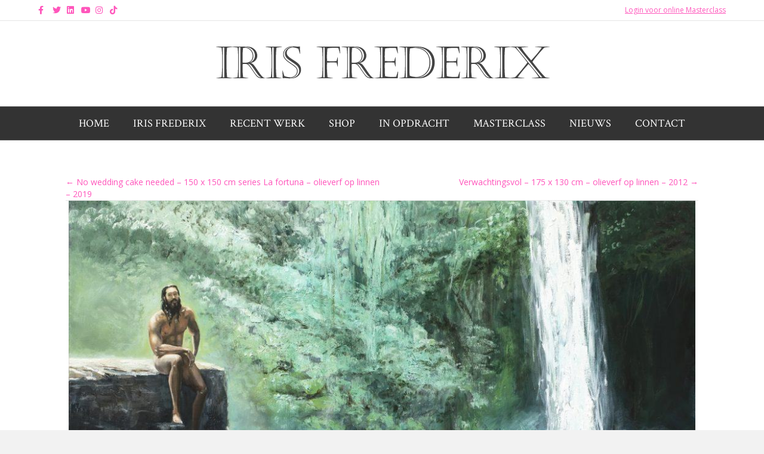

--- FILE ---
content_type: text/html; charset=UTF-8
request_url: https://irisfrederix.com/recent_werk/meet-me-in-the-middle-120-x-90cm-olieverf-op-linnen-2019/
body_size: 17597
content:
<!DOCTYPE html>
<html lang="en-US" prefix="og: https://ogp.me/ns#">
<head>
<meta charset="UTF-8" />
<meta name='viewport' content='width=device-width, initial-scale=1.0' />
<meta http-equiv='X-UA-Compatible' content='IE=edge' />
<script>
var gform;gform||(document.addEventListener("gform_main_scripts_loaded",function(){gform.scriptsLoaded=!0}),document.addEventListener("gform/theme/scripts_loaded",function(){gform.themeScriptsLoaded=!0}),window.addEventListener("DOMContentLoaded",function(){gform.domLoaded=!0}),gform={domLoaded:!1,scriptsLoaded:!1,themeScriptsLoaded:!1,isFormEditor:()=>"function"==typeof InitializeEditor,callIfLoaded:function(o){return!(!gform.domLoaded||!gform.scriptsLoaded||!gform.themeScriptsLoaded&&!gform.isFormEditor()||(gform.isFormEditor()&&console.warn("The use of gform.initializeOnLoaded() is deprecated in the form editor context and will be removed in Gravity Forms 3.1."),o(),0))},initializeOnLoaded:function(o){gform.callIfLoaded(o)||(document.addEventListener("gform_main_scripts_loaded",()=>{gform.scriptsLoaded=!0,gform.callIfLoaded(o)}),document.addEventListener("gform/theme/scripts_loaded",()=>{gform.themeScriptsLoaded=!0,gform.callIfLoaded(o)}),window.addEventListener("DOMContentLoaded",()=>{gform.domLoaded=!0,gform.callIfLoaded(o)}))},hooks:{action:{},filter:{}},addAction:function(o,r,e,t){gform.addHook("action",o,r,e,t)},addFilter:function(o,r,e,t){gform.addHook("filter",o,r,e,t)},doAction:function(o){gform.doHook("action",o,arguments)},applyFilters:function(o){return gform.doHook("filter",o,arguments)},removeAction:function(o,r){gform.removeHook("action",o,r)},removeFilter:function(o,r,e){gform.removeHook("filter",o,r,e)},addHook:function(o,r,e,t,n){null==gform.hooks[o][r]&&(gform.hooks[o][r]=[]);var d=gform.hooks[o][r];null==n&&(n=r+"_"+d.length),gform.hooks[o][r].push({tag:n,callable:e,priority:t=null==t?10:t})},doHook:function(r,o,e){var t;if(e=Array.prototype.slice.call(e,1),null!=gform.hooks[r][o]&&((o=gform.hooks[r][o]).sort(function(o,r){return o.priority-r.priority}),o.forEach(function(o){"function"!=typeof(t=o.callable)&&(t=window[t]),"action"==r?t.apply(null,e):e[0]=t.apply(null,e)})),"filter"==r)return e[0]},removeHook:function(o,r,t,n){var e;null!=gform.hooks[o][r]&&(e=(e=gform.hooks[o][r]).filter(function(o,r,e){return!!(null!=n&&n!=o.tag||null!=t&&t!=o.priority)}),gform.hooks[o][r]=e)}});
</script>

<link rel="profile" href="https://gmpg.org/xfn/11" />

<!-- Search Engine Optimization by Rank Math - https://rankmath.com/ -->
<title>Meet me in the middle - 120 x 90 cm - olieverf op linnen - 2019 - Iris Frederix</title><link rel="preload" as="style" href="https://fonts.googleapis.com/css?family=Open%20Sans%3A300%2C400%2C700%7CCrimson%20Text%3A400&#038;display=swap" /><link rel="stylesheet" href="https://fonts.googleapis.com/css?family=Open%20Sans%3A300%2C400%2C700%7CCrimson%20Text%3A400&#038;display=swap" media="print" onload="this.media='all'" /><noscript><link rel="stylesheet" href="https://fonts.googleapis.com/css?family=Open%20Sans%3A300%2C400%2C700%7CCrimson%20Text%3A400&#038;display=swap" /></noscript>
<meta name="description" content="Meet me in the middle - 120 x 90 cm"/>
<meta name="robots" content="index, follow, max-snippet:-1, max-video-preview:-1, max-image-preview:large"/>
<link rel="canonical" href="https://irisfrederix.com/recent_werk/meet-me-in-the-middle-120-x-90cm-olieverf-op-linnen-2019/" />
<meta property="og:locale" content="en_US" />
<meta property="og:type" content="article" />
<meta property="og:title" content="Meet me in the middle - 120 x 90 cm - olieverf op linnen - 2019 - Iris Frederix" />
<meta property="og:description" content="Meet me in the middle - 120 x 90 cm" />
<meta property="og:url" content="https://irisfrederix.com/recent_werk/meet-me-in-the-middle-120-x-90cm-olieverf-op-linnen-2019/" />
<meta property="og:site_name" content="Iris Frederix" />
<meta property="og:updated_time" content="2019-06-23T19:00:19+02:00" />
<meta property="og:image" content="https://irisfrederix.com/wp-content/uploads/2019/04/Meet-me-in-the-middle-120-x-90-cm-.jpg" />
<meta property="og:image:secure_url" content="https://irisfrederix.com/wp-content/uploads/2019/04/Meet-me-in-the-middle-120-x-90-cm-.jpg" />
<meta property="og:image:width" content="1200" />
<meta property="og:image:height" content="925" />
<meta property="og:image:alt" content="Meet me in the middle &#8211; 120 x 90 cm &#8211; olieverf op linnen &#8211; 2019" />
<meta property="og:image:type" content="image/jpeg" />
<meta name="twitter:card" content="summary_large_image" />
<meta name="twitter:title" content="Meet me in the middle - 120 x 90 cm - olieverf op linnen - 2019 - Iris Frederix" />
<meta name="twitter:description" content="Meet me in the middle - 120 x 90 cm" />
<meta name="twitter:image" content="https://irisfrederix.com/wp-content/uploads/2019/04/Meet-me-in-the-middle-120-x-90-cm-.jpg" />
<!-- /Rank Math WordPress SEO plugin -->

<link rel='dns-prefetch' href='//cdn.jsdelivr.net' />
<link rel='dns-prefetch' href='//fonts.googleapis.com' />
<link href='https://fonts.gstatic.com' crossorigin rel='preconnect' />
<link rel="alternate" type="application/rss+xml" title="Iris Frederix &raquo; Feed" href="https://irisfrederix.com/feed/" />
<link rel="alternate" type="application/rss+xml" title="Iris Frederix &raquo; Comments Feed" href="https://irisfrederix.com/comments/feed/" />
<link rel="alternate" title="oEmbed (JSON)" type="application/json+oembed" href="https://irisfrederix.com/wp-json/oembed/1.0/embed?url=https%3A%2F%2Firisfrederix.com%2Frecent_werk%2Fmeet-me-in-the-middle-120-x-90cm-olieverf-op-linnen-2019%2F" />
<link rel="alternate" title="oEmbed (XML)" type="text/xml+oembed" href="https://irisfrederix.com/wp-json/oembed/1.0/embed?url=https%3A%2F%2Firisfrederix.com%2Frecent_werk%2Fmeet-me-in-the-middle-120-x-90cm-olieverf-op-linnen-2019%2F&#038;format=xml" />
		<!-- This site uses the Google Analytics by MonsterInsights plugin v9.11.1 - Using Analytics tracking - https://www.monsterinsights.com/ -->
							<script src="//www.googletagmanager.com/gtag/js?id=G-VG5CQGYLSW"  data-cfasync="false" data-wpfc-render="false" async></script>
			<script data-cfasync="false" data-wpfc-render="false">
				var mi_version = '9.11.1';
				var mi_track_user = true;
				var mi_no_track_reason = '';
								var MonsterInsightsDefaultLocations = {"page_location":"https:\/\/irisfrederix.com\/recent_werk\/meet-me-in-the-middle-120-x-90cm-olieverf-op-linnen-2019\/"};
								if ( typeof MonsterInsightsPrivacyGuardFilter === 'function' ) {
					var MonsterInsightsLocations = (typeof MonsterInsightsExcludeQuery === 'object') ? MonsterInsightsPrivacyGuardFilter( MonsterInsightsExcludeQuery ) : MonsterInsightsPrivacyGuardFilter( MonsterInsightsDefaultLocations );
				} else {
					var MonsterInsightsLocations = (typeof MonsterInsightsExcludeQuery === 'object') ? MonsterInsightsExcludeQuery : MonsterInsightsDefaultLocations;
				}

								var disableStrs = [
										'ga-disable-G-VG5CQGYLSW',
									];

				/* Function to detect opted out users */
				function __gtagTrackerIsOptedOut() {
					for (var index = 0; index < disableStrs.length; index++) {
						if (document.cookie.indexOf(disableStrs[index] + '=true') > -1) {
							return true;
						}
					}

					return false;
				}

				/* Disable tracking if the opt-out cookie exists. */
				if (__gtagTrackerIsOptedOut()) {
					for (var index = 0; index < disableStrs.length; index++) {
						window[disableStrs[index]] = true;
					}
				}

				/* Opt-out function */
				function __gtagTrackerOptout() {
					for (var index = 0; index < disableStrs.length; index++) {
						document.cookie = disableStrs[index] + '=true; expires=Thu, 31 Dec 2099 23:59:59 UTC; path=/';
						window[disableStrs[index]] = true;
					}
				}

				if ('undefined' === typeof gaOptout) {
					function gaOptout() {
						__gtagTrackerOptout();
					}
				}
								window.dataLayer = window.dataLayer || [];

				window.MonsterInsightsDualTracker = {
					helpers: {},
					trackers: {},
				};
				if (mi_track_user) {
					function __gtagDataLayer() {
						dataLayer.push(arguments);
					}

					function __gtagTracker(type, name, parameters) {
						if (!parameters) {
							parameters = {};
						}

						if (parameters.send_to) {
							__gtagDataLayer.apply(null, arguments);
							return;
						}

						if (type === 'event') {
														parameters.send_to = monsterinsights_frontend.v4_id;
							var hookName = name;
							if (typeof parameters['event_category'] !== 'undefined') {
								hookName = parameters['event_category'] + ':' + name;
							}

							if (typeof MonsterInsightsDualTracker.trackers[hookName] !== 'undefined') {
								MonsterInsightsDualTracker.trackers[hookName](parameters);
							} else {
								__gtagDataLayer('event', name, parameters);
							}
							
						} else {
							__gtagDataLayer.apply(null, arguments);
						}
					}

					__gtagTracker('js', new Date());
					__gtagTracker('set', {
						'developer_id.dZGIzZG': true,
											});
					if ( MonsterInsightsLocations.page_location ) {
						__gtagTracker('set', MonsterInsightsLocations);
					}
										__gtagTracker('config', 'G-VG5CQGYLSW', {"forceSSL":"true","link_attribution":"true"} );
										window.gtag = __gtagTracker;										(function () {
						/* https://developers.google.com/analytics/devguides/collection/analyticsjs/ */
						/* ga and __gaTracker compatibility shim. */
						var noopfn = function () {
							return null;
						};
						var newtracker = function () {
							return new Tracker();
						};
						var Tracker = function () {
							return null;
						};
						var p = Tracker.prototype;
						p.get = noopfn;
						p.set = noopfn;
						p.send = function () {
							var args = Array.prototype.slice.call(arguments);
							args.unshift('send');
							__gaTracker.apply(null, args);
						};
						var __gaTracker = function () {
							var len = arguments.length;
							if (len === 0) {
								return;
							}
							var f = arguments[len - 1];
							if (typeof f !== 'object' || f === null || typeof f.hitCallback !== 'function') {
								if ('send' === arguments[0]) {
									var hitConverted, hitObject = false, action;
									if ('event' === arguments[1]) {
										if ('undefined' !== typeof arguments[3]) {
											hitObject = {
												'eventAction': arguments[3],
												'eventCategory': arguments[2],
												'eventLabel': arguments[4],
												'value': arguments[5] ? arguments[5] : 1,
											}
										}
									}
									if ('pageview' === arguments[1]) {
										if ('undefined' !== typeof arguments[2]) {
											hitObject = {
												'eventAction': 'page_view',
												'page_path': arguments[2],
											}
										}
									}
									if (typeof arguments[2] === 'object') {
										hitObject = arguments[2];
									}
									if (typeof arguments[5] === 'object') {
										Object.assign(hitObject, arguments[5]);
									}
									if ('undefined' !== typeof arguments[1].hitType) {
										hitObject = arguments[1];
										if ('pageview' === hitObject.hitType) {
											hitObject.eventAction = 'page_view';
										}
									}
									if (hitObject) {
										action = 'timing' === arguments[1].hitType ? 'timing_complete' : hitObject.eventAction;
										hitConverted = mapArgs(hitObject);
										__gtagTracker('event', action, hitConverted);
									}
								}
								return;
							}

							function mapArgs(args) {
								var arg, hit = {};
								var gaMap = {
									'eventCategory': 'event_category',
									'eventAction': 'event_action',
									'eventLabel': 'event_label',
									'eventValue': 'event_value',
									'nonInteraction': 'non_interaction',
									'timingCategory': 'event_category',
									'timingVar': 'name',
									'timingValue': 'value',
									'timingLabel': 'event_label',
									'page': 'page_path',
									'location': 'page_location',
									'title': 'page_title',
									'referrer' : 'page_referrer',
								};
								for (arg in args) {
																		if (!(!args.hasOwnProperty(arg) || !gaMap.hasOwnProperty(arg))) {
										hit[gaMap[arg]] = args[arg];
									} else {
										hit[arg] = args[arg];
									}
								}
								return hit;
							}

							try {
								f.hitCallback();
							} catch (ex) {
							}
						};
						__gaTracker.create = newtracker;
						__gaTracker.getByName = newtracker;
						__gaTracker.getAll = function () {
							return [];
						};
						__gaTracker.remove = noopfn;
						__gaTracker.loaded = true;
						window['__gaTracker'] = __gaTracker;
					})();
									} else {
										console.log("");
					(function () {
						function __gtagTracker() {
							return null;
						}

						window['__gtagTracker'] = __gtagTracker;
						window['gtag'] = __gtagTracker;
					})();
									}
			</script>
							<!-- / Google Analytics by MonsterInsights -->
		<style id='wp-img-auto-sizes-contain-inline-css'>
img:is([sizes=auto i],[sizes^="auto," i]){contain-intrinsic-size:3000px 1500px}
/*# sourceURL=wp-img-auto-sizes-contain-inline-css */
</style>
<link rel='stylesheet' id='sbi_styles-css' href='https://irisfrederix.com/wp-content/plugins/instagram-feed/css/sbi-styles.min.css?ver=6.10.0' media='all' />
<style id='wp-emoji-styles-inline-css'>

	img.wp-smiley, img.emoji {
		display: inline !important;
		border: none !important;
		box-shadow: none !important;
		height: 1em !important;
		width: 1em !important;
		margin: 0 0.07em !important;
		vertical-align: -0.1em !important;
		background: none !important;
		padding: 0 !important;
	}
/*# sourceURL=wp-emoji-styles-inline-css */
</style>
<link rel='stylesheet' id='wp-block-library-css' href='https://irisfrederix.com/wp-includes/css/dist/block-library/style.min.css?ver=6.9' media='all' />
<style id='global-styles-inline-css'>
:root{--wp--preset--aspect-ratio--square: 1;--wp--preset--aspect-ratio--4-3: 4/3;--wp--preset--aspect-ratio--3-4: 3/4;--wp--preset--aspect-ratio--3-2: 3/2;--wp--preset--aspect-ratio--2-3: 2/3;--wp--preset--aspect-ratio--16-9: 16/9;--wp--preset--aspect-ratio--9-16: 9/16;--wp--preset--color--black: #000000;--wp--preset--color--cyan-bluish-gray: #abb8c3;--wp--preset--color--white: #ffffff;--wp--preset--color--pale-pink: #f78da7;--wp--preset--color--vivid-red: #cf2e2e;--wp--preset--color--luminous-vivid-orange: #ff6900;--wp--preset--color--luminous-vivid-amber: #fcb900;--wp--preset--color--light-green-cyan: #7bdcb5;--wp--preset--color--vivid-green-cyan: #00d084;--wp--preset--color--pale-cyan-blue: #8ed1fc;--wp--preset--color--vivid-cyan-blue: #0693e3;--wp--preset--color--vivid-purple: #9b51e0;--wp--preset--color--fl-heading-text: #000000;--wp--preset--color--fl-body-bg: #f2f2f2;--wp--preset--color--fl-body-text: #333333;--wp--preset--color--fl-accent: #ff55bb;--wp--preset--color--fl-accent-hover: #000000;--wp--preset--color--fl-topbar-bg: #ffffff;--wp--preset--color--fl-topbar-text: #555555;--wp--preset--color--fl-topbar-link: #ff55bb;--wp--preset--color--fl-topbar-hover: #000000;--wp--preset--color--fl-header-bg: #ffffff;--wp--preset--color--fl-header-text: #000000;--wp--preset--color--fl-header-link: #333333;--wp--preset--color--fl-header-hover: #ff55bb;--wp--preset--color--fl-nav-bg: #333333;--wp--preset--color--fl-nav-link: #ffffff;--wp--preset--color--fl-nav-hover: #ff55bb;--wp--preset--color--fl-content-bg: #ffffff;--wp--preset--color--fl-footer-widgets-bg: #ffffff;--wp--preset--color--fl-footer-widgets-text: #000000;--wp--preset--color--fl-footer-widgets-link: #428bca;--wp--preset--color--fl-footer-widgets-hover: #428bca;--wp--preset--color--fl-footer-bg: #333333;--wp--preset--color--fl-footer-text: #ffffff;--wp--preset--color--fl-footer-link: #ff55bb;--wp--preset--color--fl-footer-hover: #ffffff;--wp--preset--gradient--vivid-cyan-blue-to-vivid-purple: linear-gradient(135deg,rgb(6,147,227) 0%,rgb(155,81,224) 100%);--wp--preset--gradient--light-green-cyan-to-vivid-green-cyan: linear-gradient(135deg,rgb(122,220,180) 0%,rgb(0,208,130) 100%);--wp--preset--gradient--luminous-vivid-amber-to-luminous-vivid-orange: linear-gradient(135deg,rgb(252,185,0) 0%,rgb(255,105,0) 100%);--wp--preset--gradient--luminous-vivid-orange-to-vivid-red: linear-gradient(135deg,rgb(255,105,0) 0%,rgb(207,46,46) 100%);--wp--preset--gradient--very-light-gray-to-cyan-bluish-gray: linear-gradient(135deg,rgb(238,238,238) 0%,rgb(169,184,195) 100%);--wp--preset--gradient--cool-to-warm-spectrum: linear-gradient(135deg,rgb(74,234,220) 0%,rgb(151,120,209) 20%,rgb(207,42,186) 40%,rgb(238,44,130) 60%,rgb(251,105,98) 80%,rgb(254,248,76) 100%);--wp--preset--gradient--blush-light-purple: linear-gradient(135deg,rgb(255,206,236) 0%,rgb(152,150,240) 100%);--wp--preset--gradient--blush-bordeaux: linear-gradient(135deg,rgb(254,205,165) 0%,rgb(254,45,45) 50%,rgb(107,0,62) 100%);--wp--preset--gradient--luminous-dusk: linear-gradient(135deg,rgb(255,203,112) 0%,rgb(199,81,192) 50%,rgb(65,88,208) 100%);--wp--preset--gradient--pale-ocean: linear-gradient(135deg,rgb(255,245,203) 0%,rgb(182,227,212) 50%,rgb(51,167,181) 100%);--wp--preset--gradient--electric-grass: linear-gradient(135deg,rgb(202,248,128) 0%,rgb(113,206,126) 100%);--wp--preset--gradient--midnight: linear-gradient(135deg,rgb(2,3,129) 0%,rgb(40,116,252) 100%);--wp--preset--font-size--small: 13px;--wp--preset--font-size--medium: 20px;--wp--preset--font-size--large: 36px;--wp--preset--font-size--x-large: 42px;--wp--preset--spacing--20: 0.44rem;--wp--preset--spacing--30: 0.67rem;--wp--preset--spacing--40: 1rem;--wp--preset--spacing--50: 1.5rem;--wp--preset--spacing--60: 2.25rem;--wp--preset--spacing--70: 3.38rem;--wp--preset--spacing--80: 5.06rem;--wp--preset--shadow--natural: 6px 6px 9px rgba(0, 0, 0, 0.2);--wp--preset--shadow--deep: 12px 12px 50px rgba(0, 0, 0, 0.4);--wp--preset--shadow--sharp: 6px 6px 0px rgba(0, 0, 0, 0.2);--wp--preset--shadow--outlined: 6px 6px 0px -3px rgb(255, 255, 255), 6px 6px rgb(0, 0, 0);--wp--preset--shadow--crisp: 6px 6px 0px rgb(0, 0, 0);}:where(.is-layout-flex){gap: 0.5em;}:where(.is-layout-grid){gap: 0.5em;}body .is-layout-flex{display: flex;}.is-layout-flex{flex-wrap: wrap;align-items: center;}.is-layout-flex > :is(*, div){margin: 0;}body .is-layout-grid{display: grid;}.is-layout-grid > :is(*, div){margin: 0;}:where(.wp-block-columns.is-layout-flex){gap: 2em;}:where(.wp-block-columns.is-layout-grid){gap: 2em;}:where(.wp-block-post-template.is-layout-flex){gap: 1.25em;}:where(.wp-block-post-template.is-layout-grid){gap: 1.25em;}.has-black-color{color: var(--wp--preset--color--black) !important;}.has-cyan-bluish-gray-color{color: var(--wp--preset--color--cyan-bluish-gray) !important;}.has-white-color{color: var(--wp--preset--color--white) !important;}.has-pale-pink-color{color: var(--wp--preset--color--pale-pink) !important;}.has-vivid-red-color{color: var(--wp--preset--color--vivid-red) !important;}.has-luminous-vivid-orange-color{color: var(--wp--preset--color--luminous-vivid-orange) !important;}.has-luminous-vivid-amber-color{color: var(--wp--preset--color--luminous-vivid-amber) !important;}.has-light-green-cyan-color{color: var(--wp--preset--color--light-green-cyan) !important;}.has-vivid-green-cyan-color{color: var(--wp--preset--color--vivid-green-cyan) !important;}.has-pale-cyan-blue-color{color: var(--wp--preset--color--pale-cyan-blue) !important;}.has-vivid-cyan-blue-color{color: var(--wp--preset--color--vivid-cyan-blue) !important;}.has-vivid-purple-color{color: var(--wp--preset--color--vivid-purple) !important;}.has-black-background-color{background-color: var(--wp--preset--color--black) !important;}.has-cyan-bluish-gray-background-color{background-color: var(--wp--preset--color--cyan-bluish-gray) !important;}.has-white-background-color{background-color: var(--wp--preset--color--white) !important;}.has-pale-pink-background-color{background-color: var(--wp--preset--color--pale-pink) !important;}.has-vivid-red-background-color{background-color: var(--wp--preset--color--vivid-red) !important;}.has-luminous-vivid-orange-background-color{background-color: var(--wp--preset--color--luminous-vivid-orange) !important;}.has-luminous-vivid-amber-background-color{background-color: var(--wp--preset--color--luminous-vivid-amber) !important;}.has-light-green-cyan-background-color{background-color: var(--wp--preset--color--light-green-cyan) !important;}.has-vivid-green-cyan-background-color{background-color: var(--wp--preset--color--vivid-green-cyan) !important;}.has-pale-cyan-blue-background-color{background-color: var(--wp--preset--color--pale-cyan-blue) !important;}.has-vivid-cyan-blue-background-color{background-color: var(--wp--preset--color--vivid-cyan-blue) !important;}.has-vivid-purple-background-color{background-color: var(--wp--preset--color--vivid-purple) !important;}.has-black-border-color{border-color: var(--wp--preset--color--black) !important;}.has-cyan-bluish-gray-border-color{border-color: var(--wp--preset--color--cyan-bluish-gray) !important;}.has-white-border-color{border-color: var(--wp--preset--color--white) !important;}.has-pale-pink-border-color{border-color: var(--wp--preset--color--pale-pink) !important;}.has-vivid-red-border-color{border-color: var(--wp--preset--color--vivid-red) !important;}.has-luminous-vivid-orange-border-color{border-color: var(--wp--preset--color--luminous-vivid-orange) !important;}.has-luminous-vivid-amber-border-color{border-color: var(--wp--preset--color--luminous-vivid-amber) !important;}.has-light-green-cyan-border-color{border-color: var(--wp--preset--color--light-green-cyan) !important;}.has-vivid-green-cyan-border-color{border-color: var(--wp--preset--color--vivid-green-cyan) !important;}.has-pale-cyan-blue-border-color{border-color: var(--wp--preset--color--pale-cyan-blue) !important;}.has-vivid-cyan-blue-border-color{border-color: var(--wp--preset--color--vivid-cyan-blue) !important;}.has-vivid-purple-border-color{border-color: var(--wp--preset--color--vivid-purple) !important;}.has-vivid-cyan-blue-to-vivid-purple-gradient-background{background: var(--wp--preset--gradient--vivid-cyan-blue-to-vivid-purple) !important;}.has-light-green-cyan-to-vivid-green-cyan-gradient-background{background: var(--wp--preset--gradient--light-green-cyan-to-vivid-green-cyan) !important;}.has-luminous-vivid-amber-to-luminous-vivid-orange-gradient-background{background: var(--wp--preset--gradient--luminous-vivid-amber-to-luminous-vivid-orange) !important;}.has-luminous-vivid-orange-to-vivid-red-gradient-background{background: var(--wp--preset--gradient--luminous-vivid-orange-to-vivid-red) !important;}.has-very-light-gray-to-cyan-bluish-gray-gradient-background{background: var(--wp--preset--gradient--very-light-gray-to-cyan-bluish-gray) !important;}.has-cool-to-warm-spectrum-gradient-background{background: var(--wp--preset--gradient--cool-to-warm-spectrum) !important;}.has-blush-light-purple-gradient-background{background: var(--wp--preset--gradient--blush-light-purple) !important;}.has-blush-bordeaux-gradient-background{background: var(--wp--preset--gradient--blush-bordeaux) !important;}.has-luminous-dusk-gradient-background{background: var(--wp--preset--gradient--luminous-dusk) !important;}.has-pale-ocean-gradient-background{background: var(--wp--preset--gradient--pale-ocean) !important;}.has-electric-grass-gradient-background{background: var(--wp--preset--gradient--electric-grass) !important;}.has-midnight-gradient-background{background: var(--wp--preset--gradient--midnight) !important;}.has-small-font-size{font-size: var(--wp--preset--font-size--small) !important;}.has-medium-font-size{font-size: var(--wp--preset--font-size--medium) !important;}.has-large-font-size{font-size: var(--wp--preset--font-size--large) !important;}.has-x-large-font-size{font-size: var(--wp--preset--font-size--x-large) !important;}
/*# sourceURL=global-styles-inline-css */
</style>

<style id='classic-theme-styles-inline-css'>
/*! This file is auto-generated */
.wp-block-button__link{color:#fff;background-color:#32373c;border-radius:9999px;box-shadow:none;text-decoration:none;padding:calc(.667em + 2px) calc(1.333em + 2px);font-size:1.125em}.wp-block-file__button{background:#32373c;color:#fff;text-decoration:none}
/*# sourceURL=/wp-includes/css/classic-themes.min.css */
</style>
<link data-minify="1" rel='stylesheet' id='woocommerce-layout-css' href='https://irisfrederix.com/wp-content/cache/min/1/wp-content/plugins/woocommerce/assets/css/woocommerce-layout.css?ver=1768569189' media='all' />
<link data-minify="1" rel='stylesheet' id='woocommerce-smallscreen-css' href='https://irisfrederix.com/wp-content/cache/min/1/wp-content/plugins/woocommerce/assets/css/woocommerce-smallscreen.css?ver=1768569189' media='only screen and (max-width: 767px)' />
<link data-minify="1" rel='stylesheet' id='woocommerce-general-css' href='https://irisfrederix.com/wp-content/cache/min/1/wp-content/plugins/woocommerce/assets/css/woocommerce.css?ver=1768569189' media='all' />
<style id='woocommerce-inline-inline-css'>
.woocommerce form .form-row .required { visibility: visible; }
/*# sourceURL=woocommerce-inline-inline-css */
</style>
<link data-minify="1" rel='stylesheet' id='woopack-frontend-css' href='https://irisfrederix.com/wp-content/cache/min/1/wp-content/plugins/woopack/assets/css/frontend.css?ver=1768569189' media='all' />
<link rel='stylesheet' id='bookly-ladda.min.css-css' href='https://irisfrederix.com/wp-content/plugins/bookly-responsive-appointment-booking-tool/frontend/resources/css/ladda.min.css?ver=26.3' media='all' />
<link data-minify="1" rel='stylesheet' id='bookly-tailwind.css-css' href='https://irisfrederix.com/wp-content/cache/min/1/wp-content/plugins/bookly-responsive-appointment-booking-tool/backend/resources/tailwind/tailwind.css?ver=1768569189' media='all' />
<link data-minify="1" rel='stylesheet' id='bookly-modern-booking-form-calendar.css-css' href='https://irisfrederix.com/wp-content/cache/min/1/wp-content/plugins/bookly-responsive-appointment-booking-tool/frontend/resources/css/modern-booking-form-calendar.css?ver=1768569189' media='all' />
<link data-minify="1" rel='stylesheet' id='bookly-bootstrap-icons.min.css-css' href='https://irisfrederix.com/wp-content/cache/min/1/wp-content/plugins/bookly-responsive-appointment-booking-tool/frontend/resources/css/bootstrap-icons.min.css?ver=1768569189' media='all' />
<link data-minify="1" rel='stylesheet' id='bookly-intlTelInput.css-css' href='https://irisfrederix.com/wp-content/cache/min/1/wp-content/plugins/bookly-responsive-appointment-booking-tool/frontend/resources/css/intlTelInput.css?ver=1768569189' media='all' />
<link data-minify="1" rel='stylesheet' id='bookly-bookly-main.css-css' href='https://irisfrederix.com/wp-content/cache/min/1/wp-content/plugins/bookly-responsive-appointment-booking-tool/frontend/resources/css/bookly-main.css?ver=1768569189' media='all' />
<link rel='stylesheet' id='bookly-bootstrap.min.css-css' href='https://irisfrederix.com/wp-content/plugins/bookly-responsive-appointment-booking-tool/backend/resources/bootstrap/css/bootstrap.min.css?ver=26.3' media='all' />
<link data-minify="1" rel='stylesheet' id='bookly-customer-profile.css-css' href='https://irisfrederix.com/wp-content/cache/min/1/wp-content/plugins/bookly-addon-pro/frontend/modules/customer_profile/resources/css/customer-profile.css?ver=1768569189' media='all' />
<link data-minify="1" rel='stylesheet' id='fl-builder-layout-bundle-b0d4dbaa866b1eec797f079482370779-css' href='https://irisfrederix.com/wp-content/cache/min/1/wp-content/uploads/bb-plugin/cache/b0d4dbaa866b1eec797f079482370779-layout-bundle.css?ver=1768570955' media='all' />
<link data-minify="1" rel='stylesheet' id='sendcloud-checkout-css-css' href='https://irisfrederix.com/wp-content/cache/min/1/wp-content/plugins/sendcloud-shipping/resources/css/sendcloud-checkout.css?ver=1768569189' media='all' />
<link rel='stylesheet' id='mollie-applepaydirect-css' href='https://irisfrederix.com/wp-content/plugins/mollie-payments-for-woocommerce/public/css/mollie-applepaydirect.min.css?ver=1766052302' media='screen' />
<link data-minify="1" rel='stylesheet' id='wc-pb-checkout-blocks-css' href='https://irisfrederix.com/wp-content/cache/min/1/wp-content/plugins/woocommerce-product-bundles/assets/css/frontend/checkout-blocks.css?ver=1768569189' media='all' />
<link data-minify="1" rel='stylesheet' id='wc-bundle-style-css' href='https://irisfrederix.com/wp-content/cache/min/1/wp-content/plugins/woocommerce-product-bundles/assets/css/frontend/woocommerce.css?ver=1768569189' media='all' />
<link rel='stylesheet' id='jquery-magnificpopup-css' href='https://irisfrederix.com/wp-content/plugins/bb-plugin/css/jquery.magnificpopup.min.css?ver=2.10.0.2' media='all' />
<link data-minify="1" rel='stylesheet' id='font-awesome-5-css' href='https://irisfrederix.com/wp-content/cache/min/1/wp-content/plugins/bb-plugin/fonts/fontawesome/5.15.4/css/all.min.css?ver=1768569189' media='all' />
<link data-minify="1" rel='stylesheet' id='bootstrap-css' href='https://irisfrederix.com/wp-content/cache/min/1/wp-content/themes/bb-theme/css/bootstrap.min.css?ver=1768569189' media='all' />
<link data-minify="1" rel='stylesheet' id='fl-automator-skin-css' href='https://irisfrederix.com/wp-content/cache/min/1/wp-content/uploads/bb-theme/skin-69366d41b1907.css?ver=1768569189' media='all' />
<link rel='stylesheet' id='pp-animate-css' href='https://irisfrederix.com/wp-content/plugins/bbpowerpack/assets/css/animate.min.css?ver=3.5.1' media='all' />

<script src="https://irisfrederix.com/wp-content/plugins/google-analytics-for-wordpress/assets/js/frontend-gtag.min.js?ver=9.11.1" id="monsterinsights-frontend-script-js" async data-wp-strategy="async"></script>
<script data-cfasync="false" data-wpfc-render="false" id='monsterinsights-frontend-script-js-extra'>var monsterinsights_frontend = {"js_events_tracking":"true","download_extensions":"doc,pdf,ppt,zip,xls,docx,pptx,xlsx","inbound_paths":"[{\"path\":\"\\\/go\\\/\",\"label\":\"affiliate\"},{\"path\":\"\\\/recommend\\\/\",\"label\":\"affiliate\"}]","home_url":"https:\/\/irisfrederix.com","hash_tracking":"false","v4_id":"G-VG5CQGYLSW"};</script>
<script src="https://irisfrederix.com/wp-includes/js/jquery/jquery.min.js?ver=3.7.1" id="jquery-core-js"></script>
<script src="https://irisfrederix.com/wp-includes/js/jquery/jquery-migrate.min.js?ver=3.4.1" id="jquery-migrate-js"></script>
<script src="https://irisfrederix.com/wp-content/plugins/woocommerce/assets/js/jquery-blockui/jquery.blockUI.min.js?ver=2.7.0-wc.10.4.3" id="wc-jquery-blockui-js" defer data-wp-strategy="defer"></script>
<script src="https://irisfrederix.com/wp-content/plugins/woocommerce/assets/js/js-cookie/js.cookie.min.js?ver=2.1.4-wc.10.4.3" id="wc-js-cookie-js" defer data-wp-strategy="defer"></script>
<script id="woocommerce-js-extra">
var woocommerce_params = {"ajax_url":"/wp-admin/admin-ajax.php","wc_ajax_url":"/?wc-ajax=%%endpoint%%","i18n_password_show":"Show password","i18n_password_hide":"Hide password"};
//# sourceURL=woocommerce-js-extra
</script>
<script src="https://irisfrederix.com/wp-content/plugins/woocommerce/assets/js/frontend/woocommerce.min.js?ver=10.4.3" id="woocommerce-js" defer data-wp-strategy="defer"></script>
<script src="https://irisfrederix.com/wp-content/plugins/bookly-responsive-appointment-booking-tool/frontend/resources/js/spin.min.js?ver=26.3" id="bookly-spin.min.js-js"></script>
<script id="bookly-globals-js-extra">
var BooklyL10nGlobal = {"csrf_token":"4a1c9db28d","ajax_url_backend":"https://irisfrederix.com/wp-admin/admin-ajax.php","ajax_url_frontend":"https://irisfrederix.com/wp-admin/admin-ajax.php","mjsTimeFormat":"HH:mm","datePicker":{"format":"D MMMM YYYY","monthNames":["January","February","March","April","May","June","July","August","September","October","November","December"],"daysOfWeek":["Sun","Mon","Tue","Wed","Thu","Fri","Sat"],"firstDay":1,"monthNamesShort":["Jan","Feb","Mar","Apr","May","Jun","Jul","Aug","Sep","Oct","Nov","Dec"],"dayNames":["Sunday","Monday","Tuesday","Wednesday","Thursday","Friday","Saturday"],"dayNamesShort":["Sun","Mon","Tue","Wed","Thu","Fri","Sat"],"meridiem":{"am":"am","pm":"pm","AM":"AM","PM":"PM"}},"dateRange":{"format":"D MMMM YYYY","applyLabel":"Apply","cancelLabel":"Cancel","fromLabel":"From","toLabel":"To","customRangeLabel":"Custom range","tomorrow":"Tomorrow","today":"Today","anyTime":"Any time","yesterday":"Yesterday","last_7":"Last 7 days","last_30":"Last 30 days","next_7":"Next 7 days","next_30":"Next 30 days","thisMonth":"This month","nextMonth":"Next month","lastMonth":"Last month","firstDay":1},"l10n":{"apply":"Apply","cancel":"Cancel","areYouSure":"Are you sure?"},"addons":["pro","mollie"],"cloud_products":"","data":{}};
//# sourceURL=bookly-globals-js-extra
</script>
<script src="https://irisfrederix.com/wp-content/plugins/bookly-responsive-appointment-booking-tool/frontend/resources/js/ladda.min.js?ver=26.3" id="bookly-ladda.min.js-js"></script>
<script src="https://irisfrederix.com/wp-content/plugins/bookly-responsive-appointment-booking-tool/backend/resources/js/moment.min.js?ver=26.3" id="bookly-moment.min.js-js"></script>
<script src="https://irisfrederix.com/wp-content/plugins/bookly-responsive-appointment-booking-tool/frontend/resources/js/hammer.min.js?ver=26.3" id="bookly-hammer.min.js-js"></script>
<script src="https://irisfrederix.com/wp-content/plugins/bookly-responsive-appointment-booking-tool/frontend/resources/js/jquery.hammer.min.js?ver=26.3" id="bookly-jquery.hammer.min.js-js"></script>
<script src="https://irisfrederix.com/wp-content/plugins/bookly-responsive-appointment-booking-tool/frontend/resources/js/qrcode.js?ver=26.3" id="bookly-qrcode.js-js"></script>
<script id="bookly-bookly.min.js-js-extra">
var BooklyL10n = {"ajaxurl":"https://irisfrederix.com/wp-admin/admin-ajax.php","csrf_token":"4a1c9db28d","months":["January","February","March","April","May","June","July","August","September","October","November","December"],"days":["Sunday","Monday","Tuesday","Wednesday","Thursday","Friday","Saturday"],"daysShort":["Sun","Mon","Tue","Wed","Thu","Fri","Sat"],"monthsShort":["Jan","Feb","Mar","Apr","May","Jun","Jul","Aug","Sep","Oct","Nov","Dec"],"show_more":"Show more","sessionHasExpired":"Your session has expired. Please press \"Ok\" to refresh the page"};
//# sourceURL=bookly-bookly.min.js-js-extra
</script>
<script src="https://irisfrederix.com/wp-content/plugins/bookly-responsive-appointment-booking-tool/frontend/resources/js/bookly.min.js?ver=26.3" id="bookly-bookly.min.js-js"></script>
<script src="https://irisfrederix.com/wp-content/plugins/bookly-responsive-appointment-booking-tool/frontend/resources/js/intlTelInput.min.js?ver=26.3" id="bookly-intlTelInput.min.js-js"></script>
<script id="bookly-customer-profile.js-js-extra">
var BooklyCustomerProfileL10n = {"csrf_token":"4a1c9db28d","show_more":"Show more"};
//# sourceURL=bookly-customer-profile.js-js-extra
</script>
<script src="https://irisfrederix.com/wp-content/plugins/bookly-addon-pro/frontend/modules/customer_profile/resources/js/customer-profile.js?ver=9.5" id="bookly-customer-profile.js-js"></script>
<link rel="https://api.w.org/" href="https://irisfrederix.com/wp-json/" /><link rel="EditURI" type="application/rsd+xml" title="RSD" href="https://irisfrederix.com/xmlrpc.php?rsd" />
<meta name="generator" content="WordPress 6.9" />
<link rel='shortlink' href='https://irisfrederix.com/?p=4335' />
		<script>
			var bb_powerpack = {
				version: '2.40.10',
				getAjaxUrl: function() { return atob( 'aHR0cHM6Ly9pcmlzZnJlZGVyaXguY29tL3dwLWFkbWluL2FkbWluLWFqYXgucGhw' ); },
				callback: function() {},
				mapMarkerData: {},
				post_id: '4335',
				search_term: '',
				current_page: 'https://irisfrederix.com/recent_werk/meet-me-in-the-middle-120-x-90cm-olieverf-op-linnen-2019/',
				conditionals: {
					is_front_page: false,
					is_home: false,
					is_archive: false,
					current_post_type: '',
					is_tax: false,
										is_author: false,
					current_author: false,
					is_search: false,
									}
			};
		</script>
		<!-- Running WishList Member&trade; Legacy v3.29.2 (a5ae) -->
		<script type="text/javascript">
						var woopack_config = {"ajaxurl":"https:\/\/irisfrederix.com\/wp-admin\/admin-ajax.php","page":0,"current_page":"https:\/\/irisfrederix.com\/recent_werk\/meet-me-in-the-middle-120-x-90cm-olieverf-op-linnen-2019\/","woo_url":"https:\/\/irisfrederix.com\/wp-content\/plugins\/woocommerce\/","conditionals":{"is_archive":false,"is_tax":false,"is_author":false,"is_search":false}};
		</script>
		<!-- Google site verification - Google for WooCommerce -->
<meta name="google-site-verification" content="esfQh711oyiXG0fVHmw_54hNbmBLLDfgOYoyHf58hQ0" />
	<noscript><style>.woocommerce-product-gallery{ opacity: 1 !important; }</style></noscript>
	<link rel="icon" href="https://irisfrederix.com/wp-content/uploads/2024/02/cropped-Q5A1879-bewerkt-klein-32x32.jpg" sizes="32x32" />
<link rel="icon" href="https://irisfrederix.com/wp-content/uploads/2024/02/cropped-Q5A1879-bewerkt-klein-192x192.jpg" sizes="192x192" />
<link rel="apple-touch-icon" href="https://irisfrederix.com/wp-content/uploads/2024/02/cropped-Q5A1879-bewerkt-klein-180x180.jpg" />
<meta name="msapplication-TileImage" content="https://irisfrederix.com/wp-content/uploads/2024/02/cropped-Q5A1879-bewerkt-klein-270x270.jpg" />
		<style id="wp-custom-css">
			.stock {
    display: inline-block !important;
}

.onsale {
	display:none;
}

#woopack-product-7167 .woocommerce-price-suffix{
	display: none;
}		</style>
		<div id="fb-root"></div>
<script>(function(d, s, id) {
  var js, fjs = d.getElementsByTagName(s)[0];
  if (d.getElementById(id)) return;
  js = d.createElement(s); js.id = id;
  js.src = 'https://connect.facebook.net/nl_NL/sdk.js#xfbml=1&version=v3.0&appId=963678380444839&autoLogAppEvents=1';
  fjs.parentNode.insertBefore(js, fjs);
}(document, 'script', 'facebook-jssdk'));</script>
<link rel="stylesheet" href="https://irisfrederix.com/wp-content/themes/bb-theme-child/style.css" /><link data-minify="1" rel='stylesheet' id='wc-blocks-style-css' href='https://irisfrederix.com/wp-content/cache/min/1/wp-content/plugins/woocommerce/assets/client/blocks/wc-blocks.css?ver=1768569189' media='all' />
<link data-minify="1" rel='stylesheet' id='envira-gallery-style-css' href='https://irisfrederix.com/wp-content/cache/min/1/wp-content/plugins/envira-gallery/assets/css/envira.css?ver=1768570955' media='all' />
<link data-minify="1" rel='stylesheet' id='envira-gallery-jgallery-css' href='https://irisfrederix.com/wp-content/cache/min/1/wp-content/plugins/envira-gallery/assets/css/justifiedGallery.css?ver=1768570955' media='all' />
<link data-minify="1" rel='stylesheet' id='envira-gallery-base_dark-lightbox-theme-css' href='https://irisfrederix.com/wp-content/cache/min/1/wp-content/plugins/envira-gallery/envira-gallery/lightbox-themes/base_dark/css/style.css?ver=1768570955' media='all' />
</head>
<body class="wp-singular recent_werk-template-default single single-recent_werk postid-4335 wp-theme-bb-theme wp-child-theme-bb-theme-child theme-bb-theme fl-builder-2-10-0-2 fl-themer-1-5-1-1 fl-theme-1-7-19-1 fl-no-js woocommerce-no-js fl-theme-builder-singular fl-theme-builder-singular-portfolio fl-framework-bootstrap fl-preset-default fl-full-width fl-submenu-toggle" itemscope="itemscope" itemtype="https://schema.org/WebPage">
<a aria-label="Skip to content" class="fl-screen-reader-text" href="#fl-main-content">Skip to content</a><div class="fl-page">
	<div class="fl-page-bar">
	<div class="fl-page-bar-container container">
		<div class="fl-page-bar-row row">
			<div class="col-sm-6 col-md-6 text-left clearfix">	<div class="fl-social-icons">
	<a href="https://www.facebook.com/masterclass.irisfrederix/" target="_self" rel="noopener noreferrer"><span class="sr-only">Facebook</span><i aria-hidden="true" class="fab fa-facebook-f mono"></i></a><a href="https://twitter.com/irisfrederix1" target="_self" rel="noopener noreferrer"><span class="sr-only">Twitter</span><i aria-hidden="true" class="fab fa-twitter mono"></i></a><a href="https://nl.linkedin.com/in/irisfrederix" target="_self" rel="noopener noreferrer"><span class="sr-only">Linkedin</span><i aria-hidden="true" class="fab fa-linkedin mono"></i></a><a href="https://www.youtube.com/channel/UCwSrWWhoRYcRce2QVryv22g" target="_self" rel="noopener noreferrer"><span class="sr-only">Youtube</span><i aria-hidden="true" class="fab fa-youtube mono"></i></a><a href="https://www.instagram.com/irisfrederix/" target="_self" rel="noopener noreferrer"><span class="sr-only">Instagram</span><i aria-hidden="true" class="fab fa-instagram mono"></i></a><a href="https://www.tiktok.com/@irisdivinafrederix" target="_self" rel="noopener noreferrer"><span class="sr-only">Tiktok</span><i aria-hidden="true" class="fab fa-tiktok mono"></i></a></div>
</div>			<div class="col-sm-6 col-md-6 text-right clearfix"><div class="fl-page-bar-text fl-page-bar-text-2"><a style="text-decoration: underline;" href="https://irisfrederix.com/inloggen">Login voor online Masterclass</a></div></div>		</div>
	</div>
</div><!-- .fl-page-bar -->
<header class="fl-page-header fl-page-header-primary fl-page-nav-centered fl-page-nav-toggle-button fl-page-nav-toggle-visible-mobile" itemscope="itemscope" itemtype="https://schema.org/WPHeader"  role="banner">
	<div class="fl-page-header-wrap">
		<div class="fl-page-header-container container">
			<div class="fl-page-header-row row">
				<div class="col-md-12 fl-page-header-logo-col">
					<div class="fl-page-header-logo" itemscope="itemscope" itemtype="https://schema.org/Organization">
						<a href="https://irisfrederix.com/" itemprop="url"><img class="fl-logo-img" loading="false" data-no-lazy="1"   itemscope itemtype="https://schema.org/ImageObject" src="https://irisfrederix.com/wp-content/uploads/2014/09/logo-iris-2.png" data-retina="" title="" width="639" data-width="639" height="103" data-height="103" alt="Iris Frederix" /><meta itemprop="name" content="Iris Frederix" /></a>
											</div>
				</div>
			</div>
		</div>
	</div>
	<div class="fl-page-nav-wrap">
		<div class="fl-page-nav-container container">
			<nav class="fl-page-nav fl-nav navbar navbar-default navbar-expand-md" aria-label="Header Menu" itemscope="itemscope" itemtype="https://schema.org/SiteNavigationElement" role="navigation">
				<button type="button" class="navbar-toggle navbar-toggler" data-toggle="collapse" data-target=".fl-page-nav-collapse">
					<span>Menu</span>
				</button>
				<div class="fl-page-nav-collapse collapse navbar-collapse">
					<ul id="menu-nav" class="nav navbar-nav menu fl-theme-menu"><li id="menu-item-3079" class="menu-item menu-item-type-post_type menu-item-object-page menu-item-home menu-item-3079 nav-item"><a href="https://irisfrederix.com/" class="nav-link">Home</a></li>
<li id="menu-item-3078" class="menu-item menu-item-type-post_type menu-item-object-page menu-item-3078 nav-item"><a href="https://irisfrederix.com/over-iris-frederix/" class="nav-link">Iris Frederix</a></li>
<li id="menu-item-3076" class="menu-item menu-item-type-post_type menu-item-object-page menu-item-3076 nav-item"><a href="https://irisfrederix.com/recent-werk-2/" class="nav-link">Recent werk</a></li>
<li id="menu-item-5803" class="menu-item menu-item-type-post_type menu-item-object-page menu-item-5803 nav-item"><a href="https://irisfrederix.com/shop/" class="nav-link">Shop</a></li>
<li id="menu-item-3075" class="menu-item menu-item-type-post_type menu-item-object-page menu-item-3075 nav-item"><a href="https://irisfrederix.com/in-opdracht/" class="nav-link">In opdracht</a></li>
<li id="menu-item-3077" class="menu-item menu-item-type-post_type menu-item-object-page menu-item-3077 nav-item"><a href="https://irisfrederix.com/masterclass/" class="nav-link">Masterclass</a></li>
<li id="menu-item-2456" class="menu-item menu-item-type-post_type menu-item-object-page menu-item-2456 nav-item"><a href="https://irisfrederix.com/nieuws/" class="nav-link">Nieuws</a></li>
<li id="menu-item-3431" class="menu-item menu-item-type-post_type menu-item-object-page menu-item-3431 nav-item"><a href="https://irisfrederix.com/contact/" class="nav-link">Contact</a></li>
</ul>				</div>
			</nav>
		</div>
	</div>
</header><!-- .fl-page-header -->
	<div id="fl-main-content" class="fl-page-content" itemprop="mainContentOfPage" role="main">

		<div class="fl-builder-content fl-builder-content-3370 fl-builder-global-templates-locked" data-post-id="3370"><div class="fl-row fl-row-fixed-width fl-row-bg-none fl-node-5b34b47571ee9 fl-row-default-height fl-row-align-center" data-node="5b34b47571ee9">
	<div class="fl-row-content-wrap">
		<div class="uabb-row-separator uabb-top-row-separator" >
</div>
						<div class="fl-row-content fl-row-fixed-width fl-node-content">
		
<div class="fl-col-group fl-node-5b603aecb11c4" data-node="5b603aecb11c4">
			<div class="fl-col fl-node-5b603aecb13c3 fl-col-bg-color" data-node="5b603aecb13c3">
	<div class="fl-col-content fl-node-content"><div class="fl-module fl-module-fl-post-navigation fl-node-5b608923bdbc5" data-node="5b608923bdbc5">
	<div class="fl-module-content fl-node-content">
		
	<nav class="navigation post-navigation" aria-label="Posts">
		<h2 class="screen-reader-text">Posts navigation</h2>
		<div class="nav-links"><div class="nav-previous"><a href="https://irisfrederix.com/recent_werk/no-wedding-cake-needed-250-x-150-cm-series-la-fortuna-olieverf-op-linnen-2019/" rel="prev">&larr; No wedding cake needed &#8211; 150 x 150 cm series La fortuna &#8211; olieverf op linnen &#8211; 2019</a></div><div class="nav-next"><a href="https://irisfrederix.com/recent_werk/verwachtingsvol-175-x-130-cm-olieverf-op-linnen-2012/" rel="next">Verwachtingsvol – 175 x 130 cm – olieverf op linnen – 2012 &rarr;</a></div></div>
	</nav>	</div>
</div>
<div class="fl-module fl-module-separator fl-node-5b34b475720c8" data-node="5b34b475720c8">
	<div class="fl-module-content fl-node-content">
		<div class="fl-separator"></div>
	</div>
</div>
</div>
</div>
	</div>

<div class="fl-col-group fl-node-5b34b47571f34" data-node="5b34b47571f34">
			<div class="fl-col fl-node-5b34b47571f57 fl-col-bg-color" data-node="5b34b47571f57">
	<div class="fl-col-content fl-node-content"><div class="fl-module fl-module-fl-post-content fl-node-5b34b47571f98" data-node="5b34b47571f98">
	<div class="fl-module-content fl-node-content">
		<div id="envira-gallery-wrap-4326" class="envira-gallery-wrap envira-lazy-loading-enabled envira-layout-blogroll envira-gallery-theme-base" itemscope itemtype="https://schema.org/ImageGallery"><div class="envira-loader"><div></div><div></div><div></div><div></div></div><div id="envira-gallery-4326" class="envira-gallery-public envira-gallery-1-columns envira-clear" data-envira-id="4326" data-gallery-config='{"type":"default","columns":"1","gallery_theme":"base","justified_margins":1,"justified_last_row":"nojustify","lazy_loading":1,"lazy_loading_delay":500,"gutter":10,"margin":10,"image_size":"default","crop_width":640,"crop_height":480,"crop":0,"crop_position":"c","additional_copy_0":0,"additional_copy_title":0,"additional_copy_caption":0,"additional_copy_0_mobile":0,"additional_copy_title_mobile":0,"additional_copy_caption_mobile":0,"additional_copy_automatic_0":0,"additional_copy_automatic_title":0,"additional_copy_automatic_caption":0,"additional_copy_automatic_0_mobile":0,"additional_copy_automatic_title_mobile":0,"additional_copy_automatic_caption_mobile":0,"justified_row_height":150,"description_position":"0","description":"","random":"0","sort_order":"0","sorting_direction":"ASC","image_sizes_random":[],"isotope":0,"lightbox_enabled":1,"gallery_link_enabled":1,"lightbox_theme":"base_dark","lightbox_image_size":"default","title_display":"float","lightbox_title_caption":"0","arrows":1,"arrows_position":"inside","aspect":1,"toolbar":0,"toolbar_title":0,"toolbar_position":"top","loop":1,"lightbox_open_close_effect":"fade","effect":"fade","supersize":0,"thumbnails_toggle":0,"thumbnails_hide":0,"image_counter":0,"thumbnails":1,"thumbnails_width":"auto","thumbnails_height":"auto","thumbnails_position":"bottom","thumbnails_custom_size":0,"mobile":1,"mobile_width":320,"mobile_height":240,"mobile_lightbox":1,"mobile_gallery_link_enabled":0,"mobile_arrows":1,"mobile_toolbar":1,"mobile_thumbnails":1,"mobile_touchwipe_close":0,"mobile_thumbnails_width":75,"mobile_thumbnails_height":50,"mobile_justified_row_height":80,"keyboard":true,"classes":[""],"rtl":0,"slug":"meet-me-in-the-middle-120-x-90-cm","layout":"blogroll","justified_gallery_theme":"normal","justified_gallery_theme_detail":"","display_description":0,"square_size":300,"dimensions":0,"css_animations":1,"css_opacity":100,"lightbox_html_caption":0,"mousewheel":1,"html5":0,"mobile_touchwipe":1,"show_more_text":"Click for more","gutter_mobile":10,"additional_copy_title_caption":0,"additional_copy_title_caption_mobile":0,"gallery_column_title_caption":"0","gallery_column_title_caption_mobile":"0","additional_copy_automatic_title_caption":0,"additional_copy_automatic_title_caption_mobile":0,"gallery_automatic_title_caption":"0","gallery_automatic_title_caption_mobile":"0","standalone_template":"","gallery_id":"4326"}' data-gallery-images='[{"status":"active","src":"https:\/\/irisfrederix.com\/wp-content\/uploads\/2019\/04\/Meet-me-in-the-middle-120-x-90-cm-.jpg","title":"Meet me in the middle, 120 x 90 cm","link":"https:\/\/irisfrederix.com\/wp-content\/uploads\/2019\/04\/Meet-me-in-the-middle-120-x-90-cm-.jpg","alt":"","caption":false,"thumb":{"errors":{"envira-gallery-error-no-size":["The dimensions of the original image could not be retrieved for cropping."]},"error_data":[]},"meta":{"aperture":null,"credit":null,"camera":null,"caption":"","created_timestamp":null,"copyright":null,"focal_length":null,"iso":null,"shutter_speed":null,"title":"","orientation":null,"keywords":null},"thumbnail":"https:\/\/irisfrederix.com\/wp-content\/uploads\/2019\/04\/Meet-me-in-the-middle-120-x-90-cm--150x150.jpg","medium":"https:\/\/irisfrederix.com\/wp-content\/uploads\/2019\/04\/Meet-me-in-the-middle-120-x-90-cm--300x231.jpg","medium_large":"https:\/\/irisfrederix.com\/wp-content\/uploads\/2019\/04\/Meet-me-in-the-middle-120-x-90-cm--768x592.jpg","large":"https:\/\/irisfrederix.com\/wp-content\/uploads\/2019\/04\/Meet-me-in-the-middle-120-x-90-cm--1024x789.jpg","1536x1536":"https:\/\/irisfrederix.com\/wp-content\/uploads\/2019\/04\/Meet-me-in-the-middle-120-x-90-cm-.jpg","2048x2048":"https:\/\/irisfrederix.com\/wp-content\/uploads\/2019\/04\/Meet-me-in-the-middle-120-x-90-cm-.jpg","gform-image-choice-sm":"https:\/\/irisfrederix.com\/wp-content\/uploads\/2019\/04\/Meet-me-in-the-middle-120-x-90-cm-.jpg","gform-image-choice-md":"https:\/\/irisfrederix.com\/wp-content\/uploads\/2019\/04\/Meet-me-in-the-middle-120-x-90-cm-.jpg","gform-image-choice-lg":"https:\/\/irisfrederix.com\/wp-content\/uploads\/2019\/04\/Meet-me-in-the-middle-120-x-90-cm-.jpg","woocommerce_thumbnail":"https:\/\/irisfrederix.com\/wp-content\/uploads\/2019\/04\/Meet-me-in-the-middle-120-x-90-cm--600x600.jpg","woocommerce_single":"https:\/\/irisfrederix.com\/wp-content\/uploads\/2019\/04\/Meet-me-in-the-middle-120-x-90-cm--600x463.jpg","woocommerce_gallery_thumbnail":"https:\/\/irisfrederix.com\/wp-content\/uploads\/2019\/04\/Meet-me-in-the-middle-120-x-90-cm--100x100.jpg","full":"https:\/\/irisfrederix.com\/wp-content\/uploads\/2019\/04\/Meet-me-in-the-middle-120-x-90-cm-.jpg","index":0,"id":4327,"video":false,"opts":{"caption":"","thumb":{"errors":{"envira-gallery-error-no-size":["The dimensions of the original image could not be retrieved for cropping."]},"error_data":[]},"title":"Meet me in the middle, 120 x 90 cm"},"gallery_id":"4326"},{"status":"active","src":"https:\/\/irisfrederix.com\/wp-content\/uploads\/2019\/04\/detail-meet-me-in-the-middle-man.jpg","title":"detail meet me in the middle, man","link":"https:\/\/irisfrederix.com\/wp-content\/uploads\/2019\/04\/detail-meet-me-in-the-middle-man.jpg","alt":"","caption":false,"thumb":{"errors":{"envira-gallery-error-no-size":["The dimensions of the original image could not be retrieved for cropping."]},"error_data":[]},"meta":{"aperture":null,"credit":null,"camera":null,"caption":"","created_timestamp":null,"copyright":null,"focal_length":null,"iso":null,"shutter_speed":null,"title":"","orientation":null,"keywords":null},"thumbnail":"https:\/\/irisfrederix.com\/wp-content\/uploads\/2019\/04\/detail-meet-me-in-the-middle-man-150x150.jpg","medium":"https:\/\/irisfrederix.com\/wp-content\/uploads\/2019\/04\/detail-meet-me-in-the-middle-man-300x260.jpg","medium_large":"https:\/\/irisfrederix.com\/wp-content\/uploads\/2019\/04\/detail-meet-me-in-the-middle-man-768x665.jpg","large":"https:\/\/irisfrederix.com\/wp-content\/uploads\/2019\/04\/detail-meet-me-in-the-middle-man.jpg","1536x1536":"https:\/\/irisfrederix.com\/wp-content\/uploads\/2019\/04\/detail-meet-me-in-the-middle-man.jpg","2048x2048":"https:\/\/irisfrederix.com\/wp-content\/uploads\/2019\/04\/detail-meet-me-in-the-middle-man.jpg","gform-image-choice-sm":"https:\/\/irisfrederix.com\/wp-content\/uploads\/2019\/04\/detail-meet-me-in-the-middle-man.jpg","gform-image-choice-md":"https:\/\/irisfrederix.com\/wp-content\/uploads\/2019\/04\/detail-meet-me-in-the-middle-man.jpg","gform-image-choice-lg":"https:\/\/irisfrederix.com\/wp-content\/uploads\/2019\/04\/detail-meet-me-in-the-middle-man.jpg","woocommerce_thumbnail":"https:\/\/irisfrederix.com\/wp-content\/uploads\/2019\/04\/detail-meet-me-in-the-middle-man-600x600.jpg","woocommerce_single":"https:\/\/irisfrederix.com\/wp-content\/uploads\/2019\/04\/detail-meet-me-in-the-middle-man-600x519.jpg","woocommerce_gallery_thumbnail":"https:\/\/irisfrederix.com\/wp-content\/uploads\/2019\/04\/detail-meet-me-in-the-middle-man-100x100.jpg","full":"https:\/\/irisfrederix.com\/wp-content\/uploads\/2019\/04\/detail-meet-me-in-the-middle-man.jpg","index":1,"id":4333,"video":false,"opts":{"caption":"","thumb":{"errors":{"envira-gallery-error-no-size":["The dimensions of the original image could not be retrieved for cropping."]},"error_data":[]},"title":"detail meet me in the middle, man"},"gallery_id":"4326"},{"status":"active","src":"https:\/\/irisfrederix.com\/wp-content\/uploads\/2019\/04\/meet-me-in-the-middle-detail-vrouw.jpg","title":"meet me in the middle detail vrouw","link":"https:\/\/irisfrederix.com\/wp-content\/uploads\/2019\/04\/meet-me-in-the-middle-detail-vrouw.jpg","alt":"","caption":false,"thumb":{"errors":{"envira-gallery-error-no-size":["The dimensions of the original image could not be retrieved for cropping."]},"error_data":[]},"meta":{"aperture":null,"credit":null,"camera":null,"caption":"","created_timestamp":null,"copyright":null,"focal_length":null,"iso":null,"shutter_speed":null,"title":"","orientation":null,"keywords":null},"thumbnail":"https:\/\/irisfrederix.com\/wp-content\/uploads\/2019\/04\/meet-me-in-the-middle-detail-vrouw-150x150.jpg","medium":"https:\/\/irisfrederix.com\/wp-content\/uploads\/2019\/04\/meet-me-in-the-middle-detail-vrouw-200x300.jpg","medium_large":"https:\/\/irisfrederix.com\/wp-content\/uploads\/2019\/04\/meet-me-in-the-middle-detail-vrouw.jpg","large":"https:\/\/irisfrederix.com\/wp-content\/uploads\/2019\/04\/meet-me-in-the-middle-detail-vrouw.jpg","1536x1536":"https:\/\/irisfrederix.com\/wp-content\/uploads\/2019\/04\/meet-me-in-the-middle-detail-vrouw.jpg","2048x2048":"https:\/\/irisfrederix.com\/wp-content\/uploads\/2019\/04\/meet-me-in-the-middle-detail-vrouw.jpg","gform-image-choice-sm":"https:\/\/irisfrederix.com\/wp-content\/uploads\/2019\/04\/meet-me-in-the-middle-detail-vrouw.jpg","gform-image-choice-md":"https:\/\/irisfrederix.com\/wp-content\/uploads\/2019\/04\/meet-me-in-the-middle-detail-vrouw.jpg","gform-image-choice-lg":"https:\/\/irisfrederix.com\/wp-content\/uploads\/2019\/04\/meet-me-in-the-middle-detail-vrouw.jpg","woocommerce_thumbnail":"https:\/\/irisfrederix.com\/wp-content\/uploads\/2019\/04\/meet-me-in-the-middle-detail-vrouw-533x600.jpg","woocommerce_single":"https:\/\/irisfrederix.com\/wp-content\/uploads\/2019\/04\/meet-me-in-the-middle-detail-vrouw.jpg","woocommerce_gallery_thumbnail":"https:\/\/irisfrederix.com\/wp-content\/uploads\/2019\/04\/meet-me-in-the-middle-detail-vrouw-100x100.jpg","full":"https:\/\/irisfrederix.com\/wp-content\/uploads\/2019\/04\/meet-me-in-the-middle-detail-vrouw.jpg","index":2,"id":4331,"video":false,"opts":{"caption":"","thumb":{"errors":{"envira-gallery-error-no-size":["The dimensions of the original image could not be retrieved for cropping."]},"error_data":[]},"title":"meet me in the middle detail vrouw"},"gallery_id":"4326"},{"status":"active","src":"https:\/\/irisfrederix.com\/wp-content\/uploads\/2019\/04\/meet-me-in-the-middle-detail-verf.jpg","title":"meet me in the middle detail verf","link":"https:\/\/irisfrederix.com\/wp-content\/uploads\/2019\/04\/meet-me-in-the-middle-detail-verf.jpg","alt":"","caption":false,"thumb":{"errors":{"envira-gallery-error-no-size":["The dimensions of the original image could not be retrieved for cropping."]},"error_data":[]},"meta":{"aperture":null,"credit":null,"camera":null,"caption":"","created_timestamp":null,"copyright":null,"focal_length":null,"iso":null,"shutter_speed":null,"title":"","orientation":null,"keywords":null},"thumbnail":"https:\/\/irisfrederix.com\/wp-content\/uploads\/2019\/04\/meet-me-in-the-middle-detail-verf-150x150.jpg","medium":"https:\/\/irisfrederix.com\/wp-content\/uploads\/2019\/04\/meet-me-in-the-middle-detail-verf-300x200.jpg","medium_large":"https:\/\/irisfrederix.com\/wp-content\/uploads\/2019\/04\/meet-me-in-the-middle-detail-verf-768x512.jpg","large":"https:\/\/irisfrederix.com\/wp-content\/uploads\/2019\/04\/meet-me-in-the-middle-detail-verf-1024x683.jpg","1536x1536":"https:\/\/irisfrederix.com\/wp-content\/uploads\/2019\/04\/meet-me-in-the-middle-detail-verf.jpg","2048x2048":"https:\/\/irisfrederix.com\/wp-content\/uploads\/2019\/04\/meet-me-in-the-middle-detail-verf.jpg","gform-image-choice-sm":"https:\/\/irisfrederix.com\/wp-content\/uploads\/2019\/04\/meet-me-in-the-middle-detail-verf.jpg","gform-image-choice-md":"https:\/\/irisfrederix.com\/wp-content\/uploads\/2019\/04\/meet-me-in-the-middle-detail-verf.jpg","gform-image-choice-lg":"https:\/\/irisfrederix.com\/wp-content\/uploads\/2019\/04\/meet-me-in-the-middle-detail-verf.jpg","woocommerce_thumbnail":"https:\/\/irisfrederix.com\/wp-content\/uploads\/2019\/04\/meet-me-in-the-middle-detail-verf-600x600.jpg","woocommerce_single":"https:\/\/irisfrederix.com\/wp-content\/uploads\/2019\/04\/meet-me-in-the-middle-detail-verf-600x400.jpg","woocommerce_gallery_thumbnail":"https:\/\/irisfrederix.com\/wp-content\/uploads\/2019\/04\/meet-me-in-the-middle-detail-verf-100x100.jpg","full":"https:\/\/irisfrederix.com\/wp-content\/uploads\/2019\/04\/meet-me-in-the-middle-detail-verf.jpg","index":3,"id":4329,"video":false,"opts":{"caption":"","thumb":{"errors":{"envira-gallery-error-no-size":["The dimensions of the original image could not be retrieved for cropping."]},"error_data":[]},"title":"meet me in the middle detail verf"},"gallery_id":"4326"}]' data-lightbox-theme='{&quot;arrows&quot;:true,&quot;margins&quot;:[120,0],&quot;gutter&quot;:&quot;100&quot;,&quot;thumbs_position&quot;:&quot;bottom&quot;,&quot;base_template&quot;:&quot;&lt;div id=\&quot;envirabox-4326\&quot; data-envirabox-id=\&quot;4326\&quot; class=\&quot;envirabox-container envirabox-theme-base_dark envirabox-wrap\&quot; role=\&quot;dialog\&quot;&gt;&lt;div class=\&quot;envirabox-bg\&quot;&gt;&lt;\/div&gt;&lt;div class=\&quot;envirabox-outer\&quot;&gt;&lt;div class=\&quot;envirabox-inner\&quot;&gt;&lt;div class=\&quot;envirabox-caption-wrap\&quot;&gt;&lt;\/div&gt;&lt;div class=\&quot;envirabox-toolbar\&quot;&gt;&lt;div class=\&quot;envira-close-button\&quot;&gt;&lt;a data-envirabox-close class=\&quot;envirabox-item envirabox-close envirabox-button--close\&quot; title=\&quot;Close\&quot; href=\&quot;#\&quot;&gt;&lt;\/a&gt;&lt;\/div&gt;&lt;\/div&gt;&lt;div class=\&quot;envirabox-navigation\&quot;&gt;&lt;a data-envirabox-prev title=\&quot;Prev\&quot; class=\&quot;envirabox-arrow envirabox-arrow--left envirabox-nav envirabox-prev\&quot; href=\&quot;#\&quot;&gt;&lt;span&gt;&lt;\/span&gt;&lt;\/a&gt;&lt;a data-envirabox-next title=\&quot;Next\&quot; class=\&quot;envirabox-arrow envirabox-arrow--right envirabox-nav envirabox-next\&quot; href=\&quot;#\&quot;&gt;&lt;span&gt;&lt;\/span&gt;&lt;\/a&gt;&lt;\/div&gt;&lt;div class=\&quot;envirabox-stage\&quot;&gt;&lt;\/div&gt;&lt;\/div&gt;&lt;\/div&gt;&lt;\/div&gt;&quot;,&quot;load_all&quot;:false,&quot;error_template&quot;:&quot;&lt;div class=\&quot;envirabox-error\&quot;&gt;&lt;p&gt;{{ERROR}}&lt;p&gt;&lt;\/div&gt;&quot;,&quot;inner_caption&quot;:false,&quot;caption_position&quot;:false,&quot;arrow_position&quot;:false,&quot;toolbar&quot;:true,&quot;infobar&quot;:false,&quot;show_smallbtn&quot;:false,&quot;idle_time&quot;:false,&quot;click_content&quot;:false,&quot;click_slide&quot;:false,&quot;click_outside&quot;:false,&quot;animation_duration&quot;:false,&quot;transition_duration&quot;:false,&quot;small_btn_template&quot;:&quot;&lt;a data-envirabox-close class=\&quot;envirabox-item envirabox-close envirabox-button--close\&quot; title=\&quot;Close\&quot; href=\&quot;#\&quot;&gt;&lt;\/a&gt;&quot;}' data-parsed-attrs='{"id":"4326","cache":true}'><div id="envira-gallery-item-4327" class="envira-gallery-item envira-gallery-item-1 envira-lazy-load" style="padding-left: 5px; padding-bottom: 10px; padding-right: 5px;"  itemscope itemtype="https://schema.org/ImageObject"><div class="envira-gallery-item-inner"><div class="envira-gallery-position-overlay envira-gallery-top-left"></div><div class="envira-gallery-position-overlay envira-gallery-top-right"></div><div class="envira-gallery-position-overlay envira-gallery-bottom-left"></div><div class="envira-gallery-position-overlay envira-gallery-bottom-right"></div><a class="envira-gallery-4326 envira-gallery-link" href="https://irisfrederix.com/wp-content/uploads/2019/04/Meet-me-in-the-middle-120-x-90-cm-.jpg" title="Meet me in the middle, 120 x 90 cm" data-caption="" data-envira-item-id="4327" data-envira-retina="https://irisfrederix.com/wp-content/uploads/2019/04/Meet-me-in-the-middle-120-x-90-cm-.jpg" data-thumb="" data-title="Meet me in the middle, 120 x 90 cm" data-envirabox='4326' itemprop="contentUrl"><div class="envira-lazy" style="padding-bottom: 75%;" data-envira-changed="false" data-width="640" data-height="480"><img loading="lazy" decoding="async" src="https://irisfrederix.com/wp-content/uploads/2019/04/Meet-me-in-the-middle-120-x-90-cm--1024x789.jpg" alt="" class="envira-gallery-image envira-gallery-image-1    envira-lazy" height="480" id="envira-gallery-image-4327" srcset="[data-uri]" tabindex="-1" title="Meet me in the middle, 120 x 90 cm" width="640" data-caption="" data-envira-gallery-id="4326" data-envira-index="0" data-envira-item-id="4327" data-envira-src="https://irisfrederix.com/wp-content/uploads/2019/04/Meet-me-in-the-middle-120-x-90-cm--1024x789.jpg" data-envira-srcset="https://irisfrederix.com/wp-content/uploads/2019/04/Meet-me-in-the-middle-120-x-90-cm--1024x789.jpg 400w, https://irisfrederix.com/wp-content/uploads/2019/04/Meet-me-in-the-middle-120-x-90-cm--1024x789.jpg 2x" data-title="Meet me in the middle, 120 x 90 cm" itemprop="thumbnailUrl"  data-no-lazy="1"  data-envirabox="4326" /></div></a><div class="envira-gallery-captioned-data envira-gallery-captioned-data-base"></div></div></div><div id="envira-gallery-item-4333" class="envira-gallery-item envira-gallery-item-2 envira-lazy-load" style="padding-left: 5px; padding-bottom: 10px; padding-right: 5px;"  itemscope itemtype="https://schema.org/ImageObject"><div class="envira-gallery-item-inner"><div class="envira-gallery-position-overlay envira-gallery-top-left"></div><div class="envira-gallery-position-overlay envira-gallery-top-right"></div><div class="envira-gallery-position-overlay envira-gallery-bottom-left"></div><div class="envira-gallery-position-overlay envira-gallery-bottom-right"></div><a class="envira-gallery-4326 envira-gallery-link" href="https://irisfrederix.com/wp-content/uploads/2019/04/detail-meet-me-in-the-middle-man.jpg" title="detail meet me in the middle, man" data-caption="" data-envira-item-id="4333" data-envira-retina="https://irisfrederix.com/wp-content/uploads/2019/04/detail-meet-me-in-the-middle-man.jpg" data-thumb="" data-title="detail meet me in the middle, man" data-envirabox='4326' itemprop="contentUrl"><div class="envira-lazy" style="padding-bottom: 75%;" data-envira-changed="false" data-width="640" data-height="480"><img loading="lazy" decoding="async" src="https://irisfrederix.com/wp-content/uploads/2019/04/detail-meet-me-in-the-middle-man.jpg" alt="" class="envira-gallery-image envira-gallery-image-2    envira-lazy" height="480" id="envira-gallery-image-4333" srcset="[data-uri]" tabindex="-1" title="detail meet me in the middle, man" width="640" data-caption="" data-envira-gallery-id="4326" data-envira-index="1" data-envira-item-id="4333" data-envira-src="https://irisfrederix.com/wp-content/uploads/2019/04/detail-meet-me-in-the-middle-man.jpg" data-envira-srcset="https://irisfrederix.com/wp-content/uploads/2019/04/detail-meet-me-in-the-middle-man.jpg 400w, https://irisfrederix.com/wp-content/uploads/2019/04/detail-meet-me-in-the-middle-man.jpg 2x" data-title="detail meet me in the middle, man" itemprop="thumbnailUrl"  data-no-lazy="1"  data-envirabox="4326" /></div></a><div class="envira-gallery-captioned-data envira-gallery-captioned-data-base"></div></div></div><div id="envira-gallery-item-4331" class="envira-gallery-item envira-gallery-item-3 envira-lazy-load" style="padding-left: 5px; padding-bottom: 10px; padding-right: 5px;"  itemscope itemtype="https://schema.org/ImageObject"><div class="envira-gallery-item-inner"><div class="envira-gallery-position-overlay envira-gallery-top-left"></div><div class="envira-gallery-position-overlay envira-gallery-top-right"></div><div class="envira-gallery-position-overlay envira-gallery-bottom-left"></div><div class="envira-gallery-position-overlay envira-gallery-bottom-right"></div><a class="envira-gallery-4326 envira-gallery-link" href="https://irisfrederix.com/wp-content/uploads/2019/04/meet-me-in-the-middle-detail-vrouw.jpg" title="meet me in the middle detail vrouw" data-caption="" data-envira-item-id="4331" data-envira-retina="https://irisfrederix.com/wp-content/uploads/2019/04/meet-me-in-the-middle-detail-vrouw.jpg" data-thumb="" data-title="meet me in the middle detail vrouw" data-envirabox='4326' itemprop="contentUrl"><div class="envira-lazy" style="padding-bottom: 75%;" data-envira-changed="false" data-width="640" data-height="480"><img loading="lazy" decoding="async" src="https://irisfrederix.com/wp-content/uploads/2019/04/meet-me-in-the-middle-detail-vrouw.jpg" alt="" class="envira-gallery-image envira-gallery-image-3    envira-lazy" height="480" id="envira-gallery-image-4331" srcset="[data-uri]" tabindex="-1" title="meet me in the middle detail vrouw" width="640" data-caption="" data-envira-gallery-id="4326" data-envira-index="2" data-envira-item-id="4331" data-envira-src="https://irisfrederix.com/wp-content/uploads/2019/04/meet-me-in-the-middle-detail-vrouw.jpg" data-envira-srcset="https://irisfrederix.com/wp-content/uploads/2019/04/meet-me-in-the-middle-detail-vrouw.jpg 400w, https://irisfrederix.com/wp-content/uploads/2019/04/meet-me-in-the-middle-detail-vrouw.jpg 2x" data-title="meet me in the middle detail vrouw" itemprop="thumbnailUrl"  data-no-lazy="1"  data-envirabox="4326" /></div></a><div class="envira-gallery-captioned-data envira-gallery-captioned-data-base"></div></div></div><div id="envira-gallery-item-4329" class="envira-gallery-item envira-gallery-item-4 envira-lazy-load" style="padding-left: 5px; padding-bottom: 10px; padding-right: 5px;"  itemscope itemtype="https://schema.org/ImageObject"><div class="envira-gallery-item-inner"><div class="envira-gallery-position-overlay envira-gallery-top-left"></div><div class="envira-gallery-position-overlay envira-gallery-top-right"></div><div class="envira-gallery-position-overlay envira-gallery-bottom-left"></div><div class="envira-gallery-position-overlay envira-gallery-bottom-right"></div><a class="envira-gallery-4326 envira-gallery-link" href="https://irisfrederix.com/wp-content/uploads/2019/04/meet-me-in-the-middle-detail-verf.jpg" title="meet me in the middle detail verf" data-caption="" data-envira-item-id="4329" data-envira-retina="https://irisfrederix.com/wp-content/uploads/2019/04/meet-me-in-the-middle-detail-verf.jpg" data-thumb="" data-title="meet me in the middle detail verf" data-envirabox='4326' itemprop="contentUrl"><div class="envira-lazy" style="padding-bottom: 75%;" data-envira-changed="false" data-width="640" data-height="480"><img loading="lazy" decoding="async" src="https://irisfrederix.com/wp-content/uploads/2019/04/meet-me-in-the-middle-detail-verf-1024x683.jpg" alt="" class="envira-gallery-image envira-gallery-image-4    envira-lazy" height="480" id="envira-gallery-image-4329" srcset="[data-uri]" tabindex="-1" title="meet me in the middle detail verf" width="640" data-caption="" data-envira-gallery-id="4326" data-envira-index="3" data-envira-item-id="4329" data-envira-src="https://irisfrederix.com/wp-content/uploads/2019/04/meet-me-in-the-middle-detail-verf-1024x683.jpg" data-envira-srcset="https://irisfrederix.com/wp-content/uploads/2019/04/meet-me-in-the-middle-detail-verf-1024x683.jpg 400w, https://irisfrederix.com/wp-content/uploads/2019/04/meet-me-in-the-middle-detail-verf-1024x683.jpg 2x" data-title="meet me in the middle detail verf" itemprop="thumbnailUrl"  data-no-lazy="1"  data-envirabox="4326" /></div></a><div class="envira-gallery-captioned-data envira-gallery-captioned-data-base"></div></div></div></div></div><noscript><img data-no-lazy="1"  src='https://irisfrederix.com/wp-content/uploads/2019/04/Meet-me-in-the-middle-120-x-90-cm-.jpg' alt='' class='envira_noscript_images ' /><img data-no-lazy="1"  src='https://irisfrederix.com/wp-content/uploads/2019/04/detail-meet-me-in-the-middle-man.jpg' alt='' class='envira_noscript_images ' /><img data-no-lazy="1"  src='https://irisfrederix.com/wp-content/uploads/2019/04/meet-me-in-the-middle-detail-vrouw.jpg' alt='' class='envira_noscript_images ' /><img data-no-lazy="1"  src='https://irisfrederix.com/wp-content/uploads/2019/04/meet-me-in-the-middle-detail-verf.jpg' alt='' class='envira_noscript_images ' /></noscript>
<h3>Meet me in the middle &#8211; 120 x 90 cm</h3>
	</div>
</div>
</div>
</div>
	</div>
		</div>
	</div>
</div>
</div><div class="uabb-js-breakpoint" style="display: none;"></div>
	</div><!-- .fl-page-content -->
		<footer class="fl-page-footer-wrap" itemscope="itemscope" itemtype="https://schema.org/WPFooter"  role="contentinfo">
		<div class="fl-page-footer">
	<div class="fl-page-footer-container container">
		<div class="fl-page-footer-row row">
			<div class="col-sm-6 col-md-6 text-left clearfix"><div class="fl-page-footer-text fl-page-footer-text-1">© 2019-2025 Iris Frederix - All works, artworks and masterclass-content.<br>Please do not reproduce without the expressed written consent of Iris Frederix.</div></div>			<div class="col-sm-6 col-md-6 text-right clearfix">	<div class="fl-social-icons">
	<a href="https://www.facebook.com/masterclass.irisfrederix/" class="fa-stack icon-facebook-f" target="_self" rel="noopener noreferrer"><span class="sr-only">Facebook</span>
					<i aria-hidden="true" class="fas fa-circle fa-stack-2x mono"></i>
					<i aria-hidden="true" class="fab fa-facebook-f mono fa-stack-1x fa-inverse"></i>
					</a><a href="https://twitter.com/irisfrederix1" class="fa-stack icon-twitter" target="_self" rel="noopener noreferrer"><span class="sr-only">Twitter</span>
					<i aria-hidden="true" class="fas fa-circle fa-stack-2x mono"></i>
					<i aria-hidden="true" class="fab fa-twitter mono fa-stack-1x fa-inverse"></i>
					</a><a href="https://nl.linkedin.com/in/irisfrederix" class="fa-stack icon-linkedin" target="_self" rel="noopener noreferrer"><span class="sr-only">Linkedin</span>
					<i aria-hidden="true" class="fas fa-circle fa-stack-2x mono"></i>
					<i aria-hidden="true" class="fab fa-linkedin mono fa-stack-1x fa-inverse"></i>
					</a><a href="https://www.youtube.com/channel/UCwSrWWhoRYcRce2QVryv22g" class="fa-stack icon-youtube" target="_self" rel="noopener noreferrer"><span class="sr-only">Youtube</span>
					<i aria-hidden="true" class="fas fa-circle fa-stack-2x mono"></i>
					<i aria-hidden="true" class="fab fa-youtube mono fa-stack-1x fa-inverse"></i>
					</a><a href="https://www.instagram.com/irisfrederix/" class="fa-stack icon-instagram" target="_self" rel="noopener noreferrer"><span class="sr-only">Instagram</span>
					<i aria-hidden="true" class="fas fa-circle fa-stack-2x mono"></i>
					<i aria-hidden="true" class="fab fa-instagram mono fa-stack-1x fa-inverse"></i>
					</a><a href="https://www.tiktok.com/@irisdivinafrederix" class="fa-stack icon-tiktok" target="_self" rel="noopener noreferrer"><span class="sr-only">Tiktok</span>
					<i aria-hidden="true" class="fas fa-circle fa-stack-2x mono"></i>
					<i aria-hidden="true" class="fab fa-tiktok mono fa-stack-1x fa-inverse"></i>
					</a></div>
</div>		</div>
	</div>
</div><!-- .fl-page-footer -->
	</footer>
		</div><!-- .fl-page -->
<script type="speculationrules">
{"prefetch":[{"source":"document","where":{"and":[{"href_matches":"/*"},{"not":{"href_matches":["/wp-*.php","/wp-admin/*","/wp-content/uploads/*","/wp-content/*","/wp-content/plugins/*","/wp-content/themes/bb-theme-child/*","/wp-content/themes/bb-theme/*","/*\\?(.+)"]}},{"not":{"selector_matches":"a[rel~=\"nofollow\"]"}},{"not":{"selector_matches":".no-prefetch, .no-prefetch a"}}]},"eagerness":"conservative"}]}
</script>
<div class="woopack-modal" style="display: none;">
    <div class="woopack-modal-overlay" style="background-image: url(https://irisfrederix.com/wp-content/plugins/woopack/assets/images/loader.gif);"></div>
    <div class="woopack-modal-inner">
        <div class="woopack-modal-close">×</div>
        <div class="woopack-modal-content"></div>
    </div>
</div>
<script id="mcjs">!function(c,h,i,m,p){m=c.createElement(h),p=c.getElementsByTagName(h)[0],m.async=1,m.src=i,p.parentNode.insertBefore(m,p)}(document,"script","https://chimpstatic.com/mcjs-connected/js/users/1fd1bfe36ede10c671f571fa6/c3d8f735df0bd763f8677abdd.js");</script><!-- Instagram Feed JS -->
<script type="text/javascript">
var sbiajaxurl = "https://irisfrederix.com/wp-admin/admin-ajax.php";
</script>
	<script>
		(function () {
			var c = document.body.className;
			c = c.replace(/woocommerce-no-js/, 'woocommerce-js');
			document.body.className = c;
		})();
	</script>
	<script src="https://irisfrederix.com/wp-content/plugins/woopack/assets/js/frontend.js?ver=1.5.9" id="woopack-frontend-js"></script>
<script src="https://irisfrederix.com/wp-content/plugins/bb-plugin/js/libs/jquery.fitvids.min.js?ver=1.2" id="jquery-fitvids-js"></script>
<script src="https://irisfrederix.com/wp-content/uploads/bb-plugin/cache/33c78d9789f708301aaa6458288c5e82-layout-bundle.js?ver=2.10.0.2-1.5.1.1" id="fl-builder-layout-bundle-33c78d9789f708301aaa6458288c5e82-js"></script>
<script defer defer src="https://cdn.jsdelivr.net/npm/@sendcloud/checkout-plugin-ui@2.0.0/dist/checkout-plugin-ui-loader.js?ver=2.4.5" id="sendcloud-checkout-widget-js"></script>
<script src="https://irisfrederix.com/wp-content/plugins/sendcloud-shipping/resources/js/sendcloud.checkout-widget-controller.js?ver=2.4.5" id="sendcloud-checkout-widget-controller-js"></script>
<script src="https://irisfrederix.com/wp-content/plugins/woocommerce-smart-coupons/assets/js/sc-countdown.min.js?ver=9.68.0" id="wc-sc-countdown-js"></script>
<script id="rocket-browser-checker-js-after">
"use strict";var _createClass=function(){function defineProperties(target,props){for(var i=0;i<props.length;i++){var descriptor=props[i];descriptor.enumerable=descriptor.enumerable||!1,descriptor.configurable=!0,"value"in descriptor&&(descriptor.writable=!0),Object.defineProperty(target,descriptor.key,descriptor)}}return function(Constructor,protoProps,staticProps){return protoProps&&defineProperties(Constructor.prototype,protoProps),staticProps&&defineProperties(Constructor,staticProps),Constructor}}();function _classCallCheck(instance,Constructor){if(!(instance instanceof Constructor))throw new TypeError("Cannot call a class as a function")}var RocketBrowserCompatibilityChecker=function(){function RocketBrowserCompatibilityChecker(options){_classCallCheck(this,RocketBrowserCompatibilityChecker),this.passiveSupported=!1,this._checkPassiveOption(this),this.options=!!this.passiveSupported&&options}return _createClass(RocketBrowserCompatibilityChecker,[{key:"_checkPassiveOption",value:function(self){try{var options={get passive(){return!(self.passiveSupported=!0)}};window.addEventListener("test",null,options),window.removeEventListener("test",null,options)}catch(err){self.passiveSupported=!1}}},{key:"initRequestIdleCallback",value:function(){!1 in window&&(window.requestIdleCallback=function(cb){var start=Date.now();return setTimeout(function(){cb({didTimeout:!1,timeRemaining:function(){return Math.max(0,50-(Date.now()-start))}})},1)}),!1 in window&&(window.cancelIdleCallback=function(id){return clearTimeout(id)})}},{key:"isDataSaverModeOn",value:function(){return"connection"in navigator&&!0===navigator.connection.saveData}},{key:"supportsLinkPrefetch",value:function(){var elem=document.createElement("link");return elem.relList&&elem.relList.supports&&elem.relList.supports("prefetch")&&window.IntersectionObserver&&"isIntersecting"in IntersectionObserverEntry.prototype}},{key:"isSlowConnection",value:function(){return"connection"in navigator&&"effectiveType"in navigator.connection&&("2g"===navigator.connection.effectiveType||"slow-2g"===navigator.connection.effectiveType)}}]),RocketBrowserCompatibilityChecker}();
//# sourceURL=rocket-browser-checker-js-after
</script>
<script id="rocket-preload-links-js-extra">
var RocketPreloadLinksConfig = {"excludeUris":"/(.+/)?feed/?.+/?|/(?:.+/)?embed/|/checkout/|/cart/|/my-account/|/(index\\.php/)?wp\\-json(/.*|$)|/inloggen/|/wp-admin/|/logout/|/inloggen/","usesTrailingSlash":"1","imageExt":"jpg|jpeg|gif|png|tiff|bmp|webp|avif","fileExt":"jpg|jpeg|gif|png|tiff|bmp|webp|avif|php|pdf|html|htm","siteUrl":"https://irisfrederix.com","onHoverDelay":"100","rateThrottle":"3"};
//# sourceURL=rocket-preload-links-js-extra
</script>
<script id="rocket-preload-links-js-after">
(function() {
"use strict";var r="function"==typeof Symbol&&"symbol"==typeof Symbol.iterator?function(e){return typeof e}:function(e){return e&&"function"==typeof Symbol&&e.constructor===Symbol&&e!==Symbol.prototype?"symbol":typeof e},e=function(){function i(e,t){for(var n=0;n<t.length;n++){var i=t[n];i.enumerable=i.enumerable||!1,i.configurable=!0,"value"in i&&(i.writable=!0),Object.defineProperty(e,i.key,i)}}return function(e,t,n){return t&&i(e.prototype,t),n&&i(e,n),e}}();function i(e,t){if(!(e instanceof t))throw new TypeError("Cannot call a class as a function")}var t=function(){function n(e,t){i(this,n),this.browser=e,this.config=t,this.options=this.browser.options,this.prefetched=new Set,this.eventTime=null,this.threshold=1111,this.numOnHover=0}return e(n,[{key:"init",value:function(){!this.browser.supportsLinkPrefetch()||this.browser.isDataSaverModeOn()||this.browser.isSlowConnection()||(this.regex={excludeUris:RegExp(this.config.excludeUris,"i"),images:RegExp(".("+this.config.imageExt+")$","i"),fileExt:RegExp(".("+this.config.fileExt+")$","i")},this._initListeners(this))}},{key:"_initListeners",value:function(e){-1<this.config.onHoverDelay&&document.addEventListener("mouseover",e.listener.bind(e),e.listenerOptions),document.addEventListener("mousedown",e.listener.bind(e),e.listenerOptions),document.addEventListener("touchstart",e.listener.bind(e),e.listenerOptions)}},{key:"listener",value:function(e){var t=e.target.closest("a"),n=this._prepareUrl(t);if(null!==n)switch(e.type){case"mousedown":case"touchstart":this._addPrefetchLink(n);break;case"mouseover":this._earlyPrefetch(t,n,"mouseout")}}},{key:"_earlyPrefetch",value:function(t,e,n){var i=this,r=setTimeout(function(){if(r=null,0===i.numOnHover)setTimeout(function(){return i.numOnHover=0},1e3);else if(i.numOnHover>i.config.rateThrottle)return;i.numOnHover++,i._addPrefetchLink(e)},this.config.onHoverDelay);t.addEventListener(n,function e(){t.removeEventListener(n,e,{passive:!0}),null!==r&&(clearTimeout(r),r=null)},{passive:!0})}},{key:"_addPrefetchLink",value:function(i){return this.prefetched.add(i.href),new Promise(function(e,t){var n=document.createElement("link");n.rel="prefetch",n.href=i.href,n.onload=e,n.onerror=t,document.head.appendChild(n)}).catch(function(){})}},{key:"_prepareUrl",value:function(e){if(null===e||"object"!==(void 0===e?"undefined":r(e))||!1 in e||-1===["http:","https:"].indexOf(e.protocol))return null;var t=e.href.substring(0,this.config.siteUrl.length),n=this._getPathname(e.href,t),i={original:e.href,protocol:e.protocol,origin:t,pathname:n,href:t+n};return this._isLinkOk(i)?i:null}},{key:"_getPathname",value:function(e,t){var n=t?e.substring(this.config.siteUrl.length):e;return n.startsWith("/")||(n="/"+n),this._shouldAddTrailingSlash(n)?n+"/":n}},{key:"_shouldAddTrailingSlash",value:function(e){return this.config.usesTrailingSlash&&!e.endsWith("/")&&!this.regex.fileExt.test(e)}},{key:"_isLinkOk",value:function(e){return null!==e&&"object"===(void 0===e?"undefined":r(e))&&(!this.prefetched.has(e.href)&&e.origin===this.config.siteUrl&&-1===e.href.indexOf("?")&&-1===e.href.indexOf("#")&&!this.regex.excludeUris.test(e.href)&&!this.regex.images.test(e.href))}}],[{key:"run",value:function(){"undefined"!=typeof RocketPreloadLinksConfig&&new n(new RocketBrowserCompatibilityChecker({capture:!0,passive:!0}),RocketPreloadLinksConfig).init()}}]),n}();t.run();
}());

//# sourceURL=rocket-preload-links-js-after
</script>
<script id="mailchimp-woocommerce-js-extra">
var mailchimp_public_data = {"site_url":"https://irisfrederix.com","ajax_url":"https://irisfrederix.com/wp-admin/admin-ajax.php","disable_carts":"","subscribers_only":"","language":"en","allowed_to_set_cookies":"1"};
//# sourceURL=mailchimp-woocommerce-js-extra
</script>
<script src="https://irisfrederix.com/wp-content/plugins/mailchimp-for-woocommerce/public/js/mailchimp-woocommerce-public.min.js?ver=5.5.1.07" id="mailchimp-woocommerce-js"></script>
<script src="https://irisfrederix.com/wp-content/plugins/woocommerce/assets/js/sourcebuster/sourcebuster.min.js?ver=10.4.3" id="sourcebuster-js-js"></script>
<script id="wc-order-attribution-js-extra">
var wc_order_attribution = {"params":{"lifetime":1.0e-5,"session":30,"base64":false,"ajaxurl":"https://irisfrederix.com/wp-admin/admin-ajax.php","prefix":"wc_order_attribution_","allowTracking":true},"fields":{"source_type":"current.typ","referrer":"current_add.rf","utm_campaign":"current.cmp","utm_source":"current.src","utm_medium":"current.mdm","utm_content":"current.cnt","utm_id":"current.id","utm_term":"current.trm","utm_source_platform":"current.plt","utm_creative_format":"current.fmt","utm_marketing_tactic":"current.tct","session_entry":"current_add.ep","session_start_time":"current_add.fd","session_pages":"session.pgs","session_count":"udata.vst","user_agent":"udata.uag"}};
//# sourceURL=wc-order-attribution-js-extra
</script>
<script src="https://irisfrederix.com/wp-content/plugins/woocommerce/assets/js/frontend/order-attribution.min.js?ver=10.4.3" id="wc-order-attribution-js"></script>
<script src="https://irisfrederix.com/wp-content/plugins/bb-plugin/js/libs/jquery.ba-throttle-debounce.min.js?ver=2.10.0.2" id="jquery-throttle-js"></script>
<script src="https://irisfrederix.com/wp-content/plugins/bb-plugin/js/libs/jquery.imagesloaded.min.js?ver=2.10.0.2" id="imagesloaded-js"></script>
<script src="https://irisfrederix.com/wp-content/plugins/bb-plugin/js/libs/jquery.magnificpopup.min.js?ver=2.10.0.2" id="jquery-magnificpopup-js"></script>
<script src="https://irisfrederix.com/wp-content/themes/bb-theme/js/bootstrap.min.js?ver=1.7.19.1" id="bootstrap-js"></script>
<script id="fl-automator-js-extra">
var themeopts = {"medium_breakpoint":"992","mobile_breakpoint":"768","lightbox":"enabled","scrollTopPosition":"800"};
//# sourceURL=fl-automator-js-extra
</script>
<script src="https://irisfrederix.com/wp-content/themes/bb-theme/js/theme.min.js?ver=1.7.19.1" id="fl-automator-js"></script>
<script id="envira-gallery-script-js-extra">
var envira_gallery = {"debug":"","ll_delay":"500","ll_initial":"false","ll":"1","mobile":"0"};
//# sourceURL=envira-gallery-script-js-extra
</script>
<script src="https://irisfrederix.com/wp-content/plugins/envira-gallery/assets/js/min/envira-min.js?ver=1.9.9" id="envira-gallery-script-js"></script>
</body>
</html>

<!-- This website is like a Rocket, isn't it? Performance optimized by WP Rocket. Learn more: https://wp-rocket.me -->

--- FILE ---
content_type: text/css; charset=utf-8
request_url: https://irisfrederix.com/wp-content/themes/bb-theme-child/style.css
body_size: -83
content:
/*
Theme Name: Online Precision Child Theme
Theme URI: http://www.onlineprecision.nl
Version: 1.0
Description: Winstgevende websites voor missievolle ondernemers.
Author: Michael Kramer
Author URI: http://www.onlineprecision.nl
template: bb-theme
*/

/* Add your custom styles here... */ 